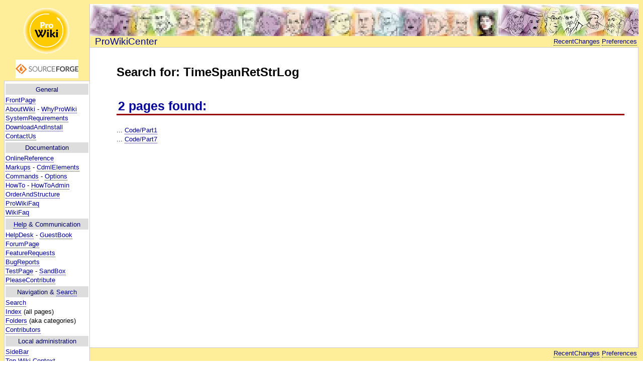

--- FILE ---
content_type: text/html; charset=iso-8859-1
request_url: http://prowiki.org/prowiki/wiki.cgi?search=TimeSpanRetStrLog&title=off&word=on&case=on
body_size: 2760
content:
<!DOCTYPE html PUBLIC "-//W3C//DTD XHTML 1.0 Transitional//EN" 
"http://www.w3.org/TR/xhtml1/DTD/xhtml1-transitional.dtd">
<html xmlns="http://www.w3.org/1999/xhtml" 
xml:lang="de" lang="de" dir="ltr">
<head>
<title>ProWikiCenter: Search for: TimeSpanRetStrLog</title>
<meta http-equiv="Content-Type" 
content="text/html; charset=iso-8859-1">
<meta name="creation-timestamp" content="2025_11_07 18:44.54">
<style type="text/css">
<!--

.aspect {
  background-color: #dddddd;

  -moz-border-radius:    5px;
  -webkit-border-radius: 5px;
  -o-border-radius:      5px;
  -ms-border-radius:     5px;
  -khtml-border-radius:  5px;
  border-radius:         5px;

  margin: 1px 0px 1px 0px;
  padding: 0px 5px 1px 5px;
  border: solid 1px black;

  font-size: 7pt;
  vertical-align: 2px;
}

body {
  color:  black;
}

p  {  margin: 1em 0 1em 0;      }
ul {  margin: 0.2em 0 0.2em 2em;  }

.content > pre {
  padding: 1em;
  border: 1px dashed #669966;
  background-color: #f8f8f8;
  line-height: 1.1em;
}

strong {  color: #35458A;   }
em {  color: #006633; font-family: Times Roman, serif; font-size: 12pt; }

form {
  color: black;
  font-family: Courier New, monospace;
  font-size: 10pt;
}
.wiki {
  font-family: verdana, arial, sans-serif;
  font-size: 14pt;
  text-decoration: none;
  color: #000099;
}
.navbar {
  background: #ffffff;
  color:  black;
  font-family: verdana, arial, sans-serif;
  font-size: 10pt;
  text-align:right;
  padding: 2pt;
}

ul {
  list-style:;
}

dl { margin: 0 0 0 0; }
.titlestem { 
  font-size: 9pt; 
  font-weight: normal; 
  background: #cccccc;
}
.pcom { 
  font-size: 9pt; 
  line-height: 20pt;
  font-weight: normal; 
}

a { 
  color: #000099; 
  text-decoration:none; 
  border-bottom: dotted 1px #eebb99; 
}
a:link { 
  color: #000099; 
  border-bottom: dotted 1px #000099; 
}
a:active { color:#000; border-bottom: dotted 1px #000; }
a:visited { 
  color: #003366;  
  border-bottom: dotted 1px #003366; 
}
a:hover { background-color: #ff9999; }

a:hover .nohover { background-color: none; }
a:active .nohover { border-bottom: solid 1px white; }
a:link .nohover { border-bottom: solid 1px white; }
a:visited .nohover { border-bottom: solid 1px white; }

.sidebar {
  background: white;
  xtext-align: justify;
  color:  black;
  font-family: verdana, arial, sans-serif;
  font-size: 10pt;
  line-height: 13pt;
}
.content {
  background: white;
  xtext-align: justify;
  color:  black;
  font-family: verdana, arial, sans-serif;
  font-size: 10pt;
  line-height: 13.5pt;
  padding: 3em 2em 5em 4em;
}

td {
  color:  black;
  font-family: verdana, arial, sans-serif;
  font-size: 10pt;
  line-height: 13.5pt;
}

h1,h2,h3,h4,h5,h6 { 
  font-family: "Gill Sans", "Trebuchet MS", Verdana, sans-serif; 
  padding: 0.2em 0.1em 0.2em 0.1em;
  margin-left: 0em;
  border-bottom: solid medium #c00; 
  color: #000099;  
  line-height: 0.9em;
}

h1 { font-size : 256%; border-bottom: solid 3px #cc0000; }
h2 { font-size : 188%; border-bottom: solid 3px #990000; }
h3 { font-size : 150%; border-bottom: solid 2px #000000; }
h4 { font-size : 132%; border-bottom: solid 2px #666666; }
h5 { font-size : 116%; border-bottom: solid 1px #000000; }
h6 { font-size : 100%; border-bottom: solid 1px #666666; }


.sidebar h1, .sidebar h2, .sidebar h3, .sidebar h4, 
.sidebar h5, .sidebar h6 {
  font-family: Verdana, sans-serif; 
  font-size: 10pt; 
  line-height:13pt;
  font-weight: 400;
  background-color:#cccccc;
  text-align:center;
  padding-bottom: 2px;
  border-bottom: solid 2px white;
  margin: 3px 0 0 0;
}

.sidebar {
  line-height:14pt;
}

.submitbuttons {
 font-family: verdana, arial, sans-serif;
 text-align: right;
}

.titlebanner {
  vertical-align:-7px; border: solid 1px; border-color:black; 
}
.titletext {
  margin:1mm; font-weight:bold; line-height:10pt; font-size:9pt;
  font-family: Verdana, sans-serif; color:#ff6600;
  display:inline; 
}

//-->
</style>
</head>

<body background="/image/bg/bg_ffee99.gif">
<table border=0 cellspacing=0 cellpadding=0 width=100%>
<tr>
<td width="170" valign="top">
<table cellpadding="0" cellspacing="0" border="0" 
width="170">
<tr><td>
<table cellpadding="0" cellspacing="0" border="0" width="100%" >
<tr>
<td width="170" 
height="120" align="center">
<img src="ProWikiGold96.gif" border="0" style="padding:5px;" />
<a href="http://sourceforge.net/projects/prowiki" target="_blank" 
style=" background-color: transparent; border-bottom:solid 0px white;"><img 
src="http://sflogo.sourceforge.net/sflogo.php?group_id=167751&type=2" 
width="125" height="37" border="0" alt="SourceForge.net Logo" 
style="padding:5px;" /></a>
</td>
</tr>
<tr>
<td width="170" valign="top" 
style="border-top:solid #cccccc 1px; 
border-bottom:solid #cccccc 1px; 
border-left:solid #cccccc 1px; padding:2px;" class="sidebar">
  <div style='display:inline; position:relative; top:-50pt;'><a name='General'></a></div><h3 style=" background:#dddddd; color:#000066;">General</h3><a href='wiki.cgi?FrontPage' class='body'>FrontPage</a><br />
<a href='wiki.cgi?AboutWiki' class='body'>AboutWiki</a> - <a href='wiki.cgi?WhyProWiki' class='body'>WhyProWiki</a><br />
<a href='wiki.cgi?SystemRequirements' class='body'>SystemRequirements</a><br />
<a href='wiki.cgi?DownloadAndInstall' class='body'>DownloadAndInstall</a><br />
<a href='wiki.cgi?ContactUs' class='body'>ContactUs</a><br />
<div style='display:inline; position:relative; top:-50pt;'><a name='Documentation'></a></div><h3 style=" background:#dddddd; color:#000066;">Documentation</h3><a href='wiki.cgi?OnlineReference' class='body'>OnlineReference</a><br />
<a href='wiki.cgi?Markup' class='body'>Markups</a> - <a href='wiki.cgi?CdmlElements' class='body'>CdmlElements</a>
<a href='wiki.cgi?Commands' class='body'>Commands</a> - <a href='wiki.cgi?Option' class='body'>Options</a>
<a href='wiki.cgi?HowTo' class='body'>HowTo</a> - <a href='wiki.cgi?HowToAdmin' class='body'>HowToAdmin</a><br />
<a href='wiki.cgi?OrderAndStructure' class='body'>OrderAndStructure</a><br />
<a href='wiki.cgi?ProWikiFaq' class='body'>ProWikiFaq</a><br />
<a href='wiki.cgi?WikiFaq' class='body'>WikiFaq</a><br />
<div style='display:inline; position:relative; top:-50pt;'><a name='Help'></a><a name='HelpampCommunication'></a></div><h3 style=" background:#dddddd; color:#000066;"><a href='wiki.cgi?Help' class='body'>Help</a> &amp; Communication</h3><a href='wiki.cgi?HelpDesk' class='body'>HelpDesk</a> - <a href='wiki.cgi?GuestBook' class='body'>GuestBook</a><br />
<a href='wiki.cgi?ForumPage' class='body'>ForumPage</a><br />
<a href='wiki.cgi?FeatureRequests' class='body'>FeatureRequests</a><br />
<a href='wiki.cgi?BugReports' class='body'>BugReports</a><br />
<a href='wiki.cgi?TestPage' class='body'>TestPage</a> - <a href='wiki.cgi?SandBox' class='body'>SandBox</a><br />
<a href='wiki.cgi?PleaseContribute' class='body'>PleaseContribute</a><br />
<div style='display:inline; position:relative; top:-50pt;'><a name='Navigation'></a><a name='NavigationampSearch'></a></div><h3 style=" background:#dddddd; color:#000066;">Navigation &amp; <a href='wiki.cgi?Search' class='body'>Search</a></h3><a href='wiki.cgi?Search' class='body'>Search</a> <br />
<a href='/prowiki/wiki.cgi?action=index' class='body'>Index</a> (all pages)<br />
<a href='/prowiki/wiki.cgi?FolderFolders' class='body'>Folders</a> (aka categories)<br />
<a href='/prowiki/wiki.cgi?FolderContributors' class='body'>Contributors</a><br />
<div style='display:inline; position:relative; top:-50pt;'><a name='Local'></a><a name='Localadministration'></a></div><h3 style=" background:#dddddd; color:#000066;">Local administration</h3><a href='wiki.cgi?SideBar' class='body'>SideBar</a><br />
<a href='/prowiki/wiki.cgi?Context' class='body'>Top Wiki Context</a><br />
<a href='/prowiki/wiki.cgi?Admin/Template/SB' class='body'>Local Template</a>

</td>
</tr>
<tr>
  <td align="right" valign=top style="padding:2px 5px 0 0;"> 
<font face="Verdana,Geneva,Arial,Helvetica" size="2" 
color="#666666"> (not applicable)</font> 
  </td>
</tr>
<tr>
  <td align="right" valign="top" style="padding:0 5px 0 0;"> 
<font face="Verdana,Geneva,Arial,Helvetica" size="2" 
color="#666666">© GPL</font> </td>
</tr>
</table>
</td></tr>
</table></td>
<td style="background-color:#ffee99; 
border-left:solid #cccccc 1px;" valign="top" > 
<table cellpadding="0" cellspacing="0" border="0" width=100%>
<tr>
<td background="logo_pers.jpg" width="100%" 
height="64" colspan="2"> </td>
</tr>
<tr>
<td style="background-color:#ffee99; 
padding:0 0 0 10px; " valign="center" class="wiki">ProWikiCenter</td>
<td style="background-color:#ffee99;"
class="navbar" valign="bottom" align="right"><a href='wiki.cgi?action=browse&amp;id=RecentChanges' class='nav' title='recent changes'>RecentChanges</a> <a href='wiki.cgi?action=editprefs' class='nav' title='edit user preferences'>Preferences</a><br />
</td>
</tr>
<tr>
<td valign="top" style="border-top: solid #cccccc 1px; 
border-bottom: solid #cccccc 1px; 
border-right: solid #cccccc 1px;" 
class="content" colspan="2">
  <font size=5><b>Search for: TimeSpanRetStrLog</b>
</font><font size=3><br><span class="pcom"></span></font>
  <font size=3> <br></font>
  <h2>2 pages found:</h2>
... <a href='wiki.cgi?Code/Part1' class='body'>Code/Part1</a><br />
... <a href='wiki.cgi?Code/Part7' class='body'>Code/Part7</a><br />
<br />

</td>
<td>
<img src="image/p1trans.gif" border="0" width="1" height="600" />
</td>
</tr>
<tr>
  <td style="background-color:#ffee99;" 
  class="navbar" align="right" valign="top" colspan="2"><a href='wiki.cgi?action=browse&amp;id=RecentChanges' class='nav' title='recent changes'>RecentChanges</a> <a href='wiki.cgi?action=editprefs' class='nav' title='edit user preferences'>Preferences</a><br />
</td>
</tr>
<tr>
  <td style="background-color:#ffee99;" 
  class="navbar" align="right" valign="top" 
  colspan="2"></td>
</tr>
</table>
</td>
</tr></table>

</body>
</html>